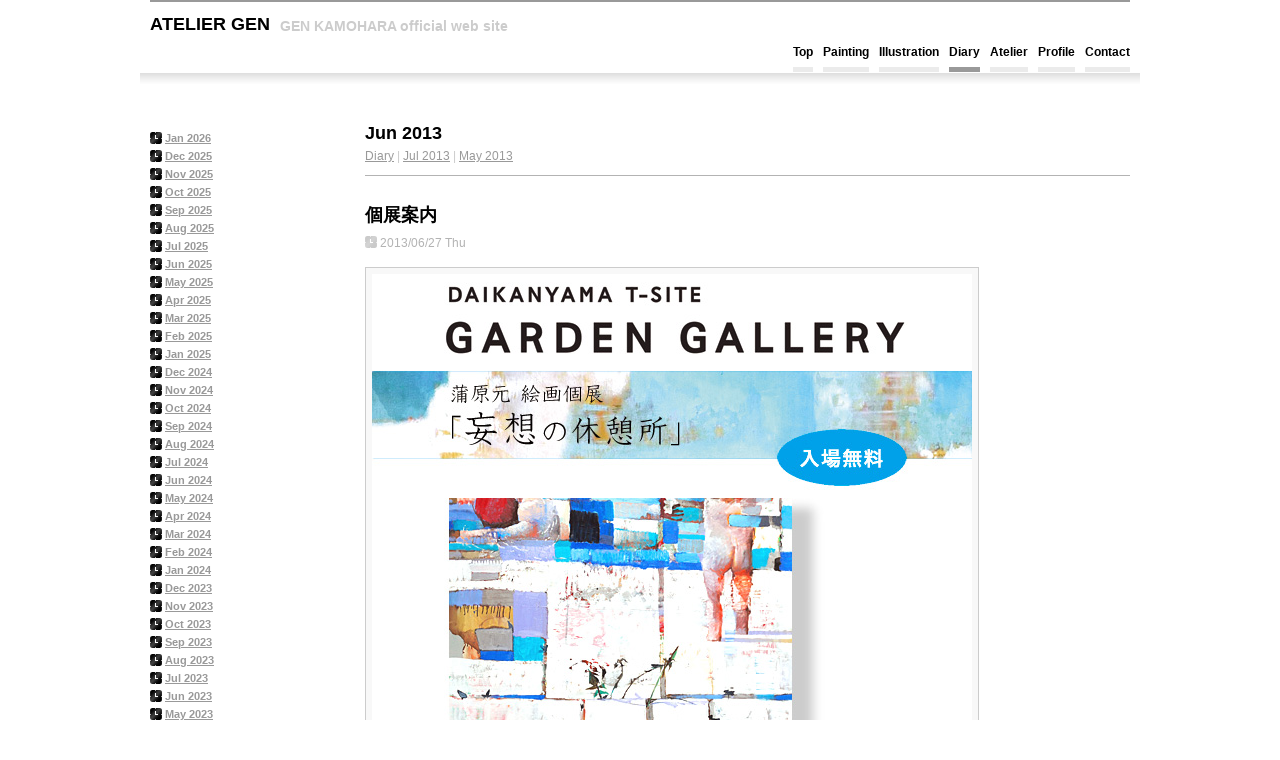

--- FILE ---
content_type: text/html
request_url: https://ateliergen.sakura.ne.jp/blog/files/archive-jun-2013.html
body_size: 22151
content:
<!DOCTYPE html PUBLIC "-//W3C//DTD XHTML 1.0 Strict//EN" "http://www.w3.org/TR/xhtml1/DTD/xhtml1-strict.dtd">
<html xmlns="http://www.w3.org/1999/xhtml">
	<head>
		<meta http-equiv="Content-Type" content="text/html; charset=utf-8" />
		
		<title>ATELIER GEN  | Diary</title>
		<link rel="stylesheet" type="text/css" media="screen" href="../../rw_common/themes/realmacsoftware06/styles.css"  />
		<link rel="stylesheet" type="text/css" media="screen" href="../../rw_common/themes/realmacsoftware06/colourtag-page4.css"  />
		<!--[if IE 6]><link rel="stylesheet" type="text/css" media="screen" href="../../rw_common/themes/realmacsoftware06/ie6.css"  /><![endif]-->
		<!--[if IE 7]><link rel="stylesheet" type="text/css" media="screen" href="../../rw_common/themes/realmacsoftware06/ie7.css"  /><![endif]-->
		<link rel="stylesheet" type="text/css" media="screen" href="../../rw_common/themes/realmacsoftware06/css/width/1000.css" />
		<link rel="stylesheet" type="text/css" media="screen" href="../../rw_common/themes/realmacsoftware06/css/sidebar/left.css" />
		
		<link rel="stylesheet" type="text/css" media="print" href="../../rw_common/themes/realmacsoftware06/print.css"  />
		<script type="text/javascript" src="../../rw_common/themes/realmacsoftware06/javascript.js"></script>
		
		
		
		
		<!--[if IE 6]><script type="text/javascript" charset="utf-8">
			var blankSrc = "../../rw_common/themes/realmacsoftware06/png/blank.gif";
		</script>	
		<style type="text/css">

		img {
				behavior: url("../../rw_common/themes/realmacsoftware06/png/pngbehavior.htc");
			}
		
		</style><![endif]-->
	</head>
<body>
	<div id="topbar"></div>
	<div id="pageHeader">
		<div id="title">
			
			<h1>ATELIER GEN </h1>
			<h2>GEN KAMOHARA  official web site</h2>
		</div>
		<div id="navcontainer"><ul><li><a href="../../" rel="self">Top     </a></li><li><a href="../../photos/gallery.html" rel="self">Painting</a></li><li><a href="../../photos-2/" rel="self">Illustration</a></li><li><a href="../diary.html" rel="self" id="current">Diary</a></li><li><a href="../../blog-2/" rel="self">Atelier</a></li><li><a href="../../styled/profile.html" rel="self">Profile</a></li><li><a href="../../contact-form/contact.php" rel="self">Contact</a></li></ul></div>
	</div>
	<div id="headerBottomGrad">
		<img src="../../rw_common/themes/realmacsoftware06/images/bottom_grad.png" alt="" style="width: 3000px; height: 12px;" />
	</div>

	<div id="container">
		<div id="sidebarContainer">
			<div id="sidebar">
				<h1 class="sideHeader"></h1>
				
				<div id="blog-archives"><a class="blog-archive-link-enabled" href="archive-jan-2026.html">Jan 2026</a><br /><a class="blog-archive-link-enabled" href="archive-dec-2025.html">Dec 2025</a><br /><a class="blog-archive-link-enabled" href="archive-nov-2025.html">Nov 2025</a><br /><a class="blog-archive-link-enabled" href="archive-oct-2025.html">Oct 2025</a><br /><a class="blog-archive-link-enabled" href="archive-sep-2025.html">Sep 2025</a><br /><a class="blog-archive-link-enabled" href="archive-aug-2025.html">Aug 2025</a><br /><a class="blog-archive-link-enabled" href="archive-jul-2025.html">Jul 2025</a><br /><a class="blog-archive-link-enabled" href="archive-jun-2025.html">Jun 2025</a><br /><a class="blog-archive-link-enabled" href="archive-may-2025.html">May 2025</a><br /><a class="blog-archive-link-enabled" href="archive-apr-2025.html">Apr 2025</a><br /><a class="blog-archive-link-enabled" href="archive-mar-2025.html">Mar 2025</a><br /><a class="blog-archive-link-enabled" href="archive-feb-2025.html">Feb 2025</a><br /><a class="blog-archive-link-enabled" href="archive-jan-2025.html">Jan 2025</a><br /><a class="blog-archive-link-enabled" href="archive-dec-2024.html">Dec 2024</a><br /><a class="blog-archive-link-enabled" href="archive-nov-2024.html">Nov 2024</a><br /><a class="blog-archive-link-enabled" href="archive-oct-2024.html">Oct 2024</a><br /><a class="blog-archive-link-enabled" href="archive-sep-2024.html">Sep 2024</a><br /><a class="blog-archive-link-enabled" href="archive-aug-2024.html">Aug 2024</a><br /><a class="blog-archive-link-enabled" href="archive-jul-2024.html">Jul 2024</a><br /><a class="blog-archive-link-enabled" href="archive-jun-2024.html">Jun 2024</a><br /><a class="blog-archive-link-enabled" href="archive-may-2024.html">May 2024</a><br /><a class="blog-archive-link-enabled" href="archive-apr-2024.html">Apr 2024</a><br /><a class="blog-archive-link-enabled" href="archive-mar-2024.html">Mar 2024</a><br /><a class="blog-archive-link-enabled" href="archive-feb-2024.html">Feb 2024</a><br /><a class="blog-archive-link-enabled" href="archive-jan-2024.html">Jan 2024</a><br /><a class="blog-archive-link-enabled" href="archive-dec-2023.html">Dec 2023</a><br /><a class="blog-archive-link-enabled" href="archive-nov-2023.html">Nov 2023</a><br /><a class="blog-archive-link-enabled" href="archive-oct-2023.html">Oct 2023</a><br /><a class="blog-archive-link-enabled" href="archive-sep-2023.html">Sep 2023</a><br /><a class="blog-archive-link-enabled" href="archive-aug-2023.html">Aug 2023</a><br /><a class="blog-archive-link-enabled" href="archive-jul-2023.html">Jul 2023</a><br /><a class="blog-archive-link-enabled" href="archive-jun-2023.html">Jun 2023</a><br /><a class="blog-archive-link-enabled" href="archive-may-2023.html">May 2023</a><br /><a class="blog-archive-link-enabled" href="archive-apr-2023.html">Apr 2023</a><br /><a class="blog-archive-link-enabled" href="archive-mar-2023.html">Mar 2023</a><br /><a class="blog-archive-link-enabled" href="archive-feb-2023.html">Feb 2023</a><br /><a class="blog-archive-link-enabled" href="archive-jan-2023.html">Jan 2023</a><br /><a class="blog-archive-link-enabled" href="archive-dec-2022.html">Dec 2022</a><br /><a class="blog-archive-link-enabled" href="archive-nov-2022.html">Nov 2022</a><br /><a class="blog-archive-link-enabled" href="archive-oct-2022.html">Oct 2022</a><br /><a class="blog-archive-link-enabled" href="archive-sep-2022.html">Sep 2022</a><br /><a class="blog-archive-link-enabled" href="archive-aug-2022.html">Aug 2022</a><br /><a class="blog-archive-link-enabled" href="archive-jul-2022.html">Jul 2022</a><br /><a class="blog-archive-link-enabled" href="archive-jun-2022.html">Jun 2022</a><br /><a class="blog-archive-link-enabled" href="archive-may-2022.html">May 2022</a><br /><a class="blog-archive-link-enabled" href="archive-apr-2022.html">Apr 2022</a><br /><a class="blog-archive-link-enabled" href="archive-mar-2022.html">Mar 2022</a><br /><a class="blog-archive-link-enabled" href="archive-feb-2022.html">Feb 2022</a><br /><a class="blog-archive-link-enabled" href="archive-jan-2022.html">Jan 2022</a><br /><a class="blog-archive-link-enabled" href="archive-dec-2021.html">Dec 2021</a><br /><a class="blog-archive-link-enabled" href="archive-nov-2021.html">Nov 2021</a><br /><a class="blog-archive-link-enabled" href="archive-oct-2021.html">Oct 2021</a><br /><a class="blog-archive-link-enabled" href="archive-sep-2021.html">Sep 2021</a><br /><a class="blog-archive-link-enabled" href="archive-aug-2021.html">Aug 2021</a><br /><a class="blog-archive-link-enabled" href="archive-jul-2021.html">Jul 2021</a><br /><a class="blog-archive-link-enabled" href="archive-jun-2021.html">Jun 2021</a><br /><a class="blog-archive-link-enabled" href="archive-may-2021.html">May 2021</a><br /><a class="blog-archive-link-enabled" href="archive-apr-2021.html">Apr 2021</a><br /><a class="blog-archive-link-enabled" href="archive-mar-2021.html">Mar 2021</a><br /><a class="blog-archive-link-enabled" href="archive-feb-2021.html">Feb 2021</a><br /><a class="blog-archive-link-enabled" href="archive-jan-2021.html">Jan 2021</a><br /><a class="blog-archive-link-enabled" href="archive-dec-2020.html">Dec 2020</a><br /><a class="blog-archive-link-enabled" href="archive-nov-2020.html">Nov 2020</a><br /><a class="blog-archive-link-enabled" href="archive-oct-2020.html">Oct 2020</a><br /><a class="blog-archive-link-enabled" href="archive-sep-2020.html">Sep 2020</a><br /><a class="blog-archive-link-enabled" href="archive-aug-2020.html">Aug 2020</a><br /><a class="blog-archive-link-enabled" href="archive-jul-2020.html">Jul 2020</a><br /><a class="blog-archive-link-enabled" href="archive-jun-2020.html">Jun 2020</a><br /><a class="blog-archive-link-enabled" href="archive-may-2020.html">May 2020</a><br /><a class="blog-archive-link-enabled" href="archive-apr-2020.html">Apr 2020</a><br /><a class="blog-archive-link-enabled" href="archive-mar-2020.html">Mar 2020</a><br /><a class="blog-archive-link-enabled" href="archive-feb-2020.html">Feb 2020</a><br /><a class="blog-archive-link-enabled" href="archive-jan-2020.html">Jan 2020</a><br /><a class="blog-archive-link-enabled" href="archive-dec-2019.html">Dec 2019</a><br /><a class="blog-archive-link-enabled" href="archive-nov-2019.html">Nov 2019</a><br /><a class="blog-archive-link-enabled" href="archive-oct-2019.html">Oct 2019</a><br /><a class="blog-archive-link-enabled" href="archive-sep-2019.html">Sep 2019</a><br /><a class="blog-archive-link-enabled" href="archive-aug-2019.html">Aug 2019</a><br /><a class="blog-archive-link-enabled" href="archive-jul-2019.html">Jul 2019</a><br /><a class="blog-archive-link-enabled" href="archive-jun-2019.html">Jun 2019</a><br /><a class="blog-archive-link-enabled" href="archive-may-2019.html">May 2019</a><br /><a class="blog-archive-link-enabled" href="archive-apr-2019.html">Apr 2019</a><br /><a class="blog-archive-link-enabled" href="archive-mar-2019.html">Mar 2019</a><br /><a class="blog-archive-link-enabled" href="archive-feb-2019.html">Feb 2019</a><br /><a class="blog-archive-link-enabled" href="archive-jan-2019.html">Jan 2019</a><br /><a class="blog-archive-link-enabled" href="archive-dec-2018.html">Dec 2018</a><br /><a class="blog-archive-link-enabled" href="archive-nov-2018.html">Nov 2018</a><br /><a class="blog-archive-link-enabled" href="archive-oct-2018.html">Oct 2018</a><br /><a class="blog-archive-link-enabled" href="archive-sep-2018.html">Sep 2018</a><br /><a class="blog-archive-link-enabled" href="archive-aug-2018.html">Aug 2018</a><br /><a class="blog-archive-link-enabled" href="archive-jul-2018.html">Jul 2018</a><br /><a class="blog-archive-link-enabled" href="archive-jun-2018.html">Jun 2018</a><br /><a class="blog-archive-link-enabled" href="archive-may-2018.html">May 2018</a><br /><a class="blog-archive-link-enabled" href="archive-apr-2018.html">Apr 2018</a><br /><a class="blog-archive-link-enabled" href="archive-mar-2018.html">Mar 2018</a><br /><a class="blog-archive-link-enabled" href="archive-feb-2018.html">Feb 2018</a><br /><a class="blog-archive-link-enabled" href="archive-jan-2018.html">Jan 2018</a><br /><a class="blog-archive-link-enabled" href="archive-dec-2017.html">Dec 2017</a><br /><a class="blog-archive-link-enabled" href="archive-nov-2017.html">Nov 2017</a><br /><a class="blog-archive-link-enabled" href="archive-oct-2017.html">Oct 2017</a><br /><a class="blog-archive-link-enabled" href="archive-sep-2017.html">Sep 2017</a><br /><a class="blog-archive-link-enabled" href="archive-aug-2017.html">Aug 2017</a><br /><a class="blog-archive-link-enabled" href="archive-jul-2017.html">Jul 2017</a><br /><a class="blog-archive-link-enabled" href="archive-jun-2017.html">Jun 2017</a><br /><a class="blog-archive-link-enabled" href="archive-may-2017.html">May 2017</a><br /><a class="blog-archive-link-enabled" href="archive-apr-2017.html">Apr 2017</a><br /><a class="blog-archive-link-enabled" href="archive-mar-2017.html">Mar 2017</a><br /><a class="blog-archive-link-enabled" href="archive-feb-2017.html">Feb 2017</a><br /><a class="blog-archive-link-enabled" href="archive-jan-2017.html">Jan 2017</a><br /><a class="blog-archive-link-enabled" href="archive-dec-2016.html">Dec 2016</a><br /><a class="blog-archive-link-enabled" href="archive-nov-2016.html">Nov 2016</a><br /><a class="blog-archive-link-enabled" href="archive-oct-2016.html">Oct 2016</a><br /><a class="blog-archive-link-enabled" href="archive-sep-2016.html">Sep 2016</a><br /><a class="blog-archive-link-enabled" href="archive-aug-2016.html">Aug 2016</a><br /><a class="blog-archive-link-enabled" href="archive-jul-2016.html">Jul 2016</a><br /><a class="blog-archive-link-enabled" href="archive-jun-2016.html">Jun 2016</a><br /><a class="blog-archive-link-enabled" href="archive-may-2016.html">May 2016</a><br /><a class="blog-archive-link-enabled" href="archive-apr-2016.html">Apr 2016</a><br /><a class="blog-archive-link-enabled" href="archive-mar-2016.html">Mar 2016</a><br /><a class="blog-archive-link-enabled" href="archive-feb-2016.html">Feb 2016</a><br /><a class="blog-archive-link-enabled" href="archive-jan-2016.html">Jan 2016</a><br /><a class="blog-archive-link-enabled" href="archive-dec-2015.html">Dec 2015</a><br /><a class="blog-archive-link-enabled" href="archive-nov-2015.html">Nov 2015</a><br /><a class="blog-archive-link-enabled" href="archive-oct-2015.html">Oct 2015</a><br /><a class="blog-archive-link-enabled" href="archive-sep-2015.html">Sep 2015</a><br /><a class="blog-archive-link-enabled" href="archive-aug-2015.html">Aug 2015</a><br /><a class="blog-archive-link-enabled" href="archive-jul-2015.html">Jul 2015</a><br /><a class="blog-archive-link-enabled" href="archive-jun-2015.html">Jun 2015</a><br /><a class="blog-archive-link-enabled" href="archive-may-2015.html">May 2015</a><br /><a class="blog-archive-link-enabled" href="archive-apr-2015.html">Apr 2015</a><br /><a class="blog-archive-link-enabled" href="archive-mar-2015.html">Mar 2015</a><br /><a class="blog-archive-link-enabled" href="archive-feb-2015.html">Feb 2015</a><br /><a class="blog-archive-link-enabled" href="archive-jan-2015.html">Jan 2015</a><br /><a class="blog-archive-link-enabled" href="archive-dec-2014.html">Dec 2014</a><br /><a class="blog-archive-link-enabled" href="archive-nov-2014.html">Nov 2014</a><br /><a class="blog-archive-link-enabled" href="archive-oct-2014.html">Oct 2014</a><br /><a class="blog-archive-link-enabled" href="archive-sep-2014.html">Sep 2014</a><br /><a class="blog-archive-link-enabled" href="archive-aug-2014.html">Aug 2014</a><br /><a class="blog-archive-link-enabled" href="archive-jul-2014.html">Jul 2014</a><br /><a class="blog-archive-link-enabled" href="archive-jun-2014.html">Jun 2014</a><br /><a class="blog-archive-link-enabled" href="archive-may-2014.html">May 2014</a><br /><a class="blog-archive-link-enabled" href="archive-apr-2014.html">Apr 2014</a><br /><a class="blog-archive-link-enabled" href="archive-mar-2014.html">Mar 2014</a><br /><a class="blog-archive-link-enabled" href="archive-feb-2014.html">Feb 2014</a><br /><a class="blog-archive-link-enabled" href="archive-jan-2014.html">Jan 2014</a><br /><a class="blog-archive-link-enabled" href="archive-dec-2013.html">Dec 2013</a><br /><a class="blog-archive-link-enabled" href="archive-nov-2013.html">Nov 2013</a><br /><a class="blog-archive-link-enabled" href="archive-oct-2013.html">Oct 2013</a><br /><a class="blog-archive-link-enabled" href="archive-sep-2013.html">Sep 2013</a><br /><a class="blog-archive-link-enabled" href="archive-aug-2013.html">Aug 2013</a><br /><a class="blog-archive-link-enabled" href="archive-jul-2013.html">Jul 2013</a><br /><a class="blog-archive-link-enabled" href="archive-jun-2013.html">Jun 2013</a><br /><a class="blog-archive-link-enabled" href="archive-may-2013.html">May 2013</a><br /><a class="blog-archive-link-enabled" href="archive-apr-2013.html">Apr 2013</a><br /><a class="blog-archive-link-enabled" href="archive-mar-2013.html">Mar 2013</a><br /><a class="blog-archive-link-enabled" href="archive-feb-2013.html">Feb 2013</a><br /><a class="blog-archive-link-enabled" href="archive-jan-2013.html">Jan 2013</a><br /><a class="blog-archive-link-enabled" href="archive-dec-2012.html">Dec 2012</a><br /><a class="blog-archive-link-enabled" href="archive-nov-2012.html">Nov 2012</a><br /><a class="blog-archive-link-enabled" href="archive-oct-2012.html">Oct 2012</a><br /><a class="blog-archive-link-enabled" href="archive-sep-2012.html">Sep 2012</a><br /><a class="blog-archive-link-enabled" href="archive-aug-2012.html">Aug 2012</a><br /></div>
			</div>
		</div>
		
		<div id="contentContainer">
			<div id="content">
					 
	
	<div class="blog-archive-headings-wrapper">
		<div class="blog-archive-month">Jun 2013</div>
		<div class="blog-archive-link"><a href="../diary.html">Diary</a> | <a href="archive-jul-2013.html">Jul 2013</a> | <a href="archive-may-2013.html">May 2013</a></div>
	</div>
	
	<div class="blog-archive-entries-wrapper">
		<div id="unique-entry-id-106" class="blog-entry"><h1 class="blog-entry-title">個展案内</h1><div class="blog-entry-date">2013/06/27 Thu </div><div class="blog-entry-body"><img class="imageStyle" alt="juin9" src="juin9.jpg" width="600" height="591" /><br /><br /><span style="font:12px HiraKakuProN-W6; font-weight:bold; color:#45426B;font-weight:bold; ">蒲原元　絵画個展「妄想の休憩所」</span><span style="font:12px HiraKakuProN-W3; color:#45426B;"><br /></span><span style="font:12px HiraKakuProN-W3; color:#45426B;"><a href="http://tsite.jp/daikanyama/store-service/garden-gallery.html" rel="external">DAIKANYAMA T-SITE GALLERY</a></span><span style="font:12px HiraKakuProN-W3; color:#45426B;"><br />〒150-0033 東京都渋谷区猿楽町16-15　</span><span style="font:14px HiraKakuProN-W3; color:#45426B;"><a href="http://tsite.jp/daikanyama/access/" rel="external">map</a></span><span style="font:12px HiraKakuProN-W3; color:#45426B;"><br /><br />2013年7月7日（日）〜7月13日（土）<br />10:00〜19:00<br /></span><br /><br /><br /><br /><br /><br /><br /></div></div><div id="unique-entry-id-105" class="blog-entry"><h1 class="blog-entry-title">準備</h1><div class="blog-entry-date">2013/06/23 Sun </div><div class="blog-entry-body"><img class="imageStyle" alt="juin8" src="juin8.jpg" width="600" height="356" /><br /><span style="color:#414E70;"><br /></span><span style="font:12px HiraKakuProN-W3; color:#414E70;">嫁さんが引張ってきた企画が始動。<br />時間ないし、もうこれは気合い入れよう。</span><span style="font:12px HiraKakuProN-W3; color:#266A7C;"><br /><br /><br /><br /><br /><br /><br /><br /></span></div></div><div id="unique-entry-id-104" class="blog-entry"><h1 class="blog-entry-title">P'tit Dej</h1><div class="blog-entry-date">2013/06/21 Fri </div><div class="blog-entry-body"><img class="imageStyle" alt="juin6" src="juin6.jpg" width="600" height="338" /><br /><br /><br /><br /><br /><br /><br /><br /><br /><br /></div></div><div id="unique-entry-id-103" class="blog-entry"><h1 class="blog-entry-title">DIY</h1><div class="blog-entry-date">2013/06/20 Thu </div><div class="blog-entry-body"><img class="imageStyle" alt="juin7" src="juin7.jpg" width="600" height="373" /><br /><br /><span style="font:12px HiraKakuProN-W3; color:#266A7C;">アトリエを大掃除。ついでにトイレも掃除。いや、むしろ遊ぶ。</span><span style="color:#266A7C;"><br /></span><span style="font:12px HiraKakuProN-W3; color:#266A7C;">ずっと座っていられる。<br /></span><span style="font:12px HiraKakuProN-W3; "><br /><br /><br /><br /><br /><br /></span></div></div><div id="unique-entry-id-101" class="blog-entry"><h1 class="blog-entry-title">黙視</h1><div class="blog-entry-date">2013/06/14 Fri </div><div class="blog-entry-body"><img class="imageStyle" alt="juin4" src="juin4.jpg" width="600" height="338" /><br /><br /><span style="font:12px HiraKakuProN-W3; color:#415180;">庭板の隙間から生えてくる、シダやタンポポ。<br /><br />時に世相を斬ったり、問題を追及するのもいいけど、<br />いいや、黙って筆を動かそうと、思った。<br /><br /></span><span style="font:12px HiraKakuProN-W3; "><br /><br /><br /><br /><br /></span></div></div><div id="unique-entry-id-102" class="blog-entry"><h1 class="blog-entry-title">breakfast</h1><div class="blog-entry-date">2013/06/13 Thu </div><div class="blog-entry-body"><img class="imageStyle" alt="juin5" src="juin5.jpg" width="600" height="338" /><br /><span style="color:#415180;"><br /></span><span style="font:12px HiraKakuProN-W3; color:#415180;">朝食は、限りなく手作りがいい。</span><span style="color:#415180;"><br /><br /></span><span style="font:12px HiraKakuProN-W3; color:#415180;">一口一口噛んでると、細胞が起きてくる。<br /><br /><br /><br /></span><span style="font:12px HiraKakuProN-W3; "><br /><br /><br /></span></div></div><div id="unique-entry-id-98" class="blog-entry"><h1 class="blog-entry-title">poisson</h1><div class="blog-entry-date">2013/06/04 Tue </div><div class="blog-entry-body"><img class="imageStyle" alt="juin2" src="juin2.jpg" width="600" height="388" /><br /><br /><span style="font:12px HiraKakuProN-W3; color:#363467;">友人が、釣ってきたサカナをくれた。</span><span style="color:#363467;"><br /><br /></span><span style="font:12px HiraKakuProN-W3; color:#363467;">三枚おろしにして、お刺身、カマ塩焼き、あら煮。<br />家族のお腹は、幸せに満たされる。<br /></span><span style="font:12px HiraKakuProN-W3; "><br /><br /><br /><br /><br /><br /></span></div></div><div id="unique-entry-id-97" class="blog-entry"><h1 class="blog-entry-title">運動会</h1><div class="blog-entry-date">2013/06/01 Sat </div><div class="blog-entry-body"><img class="imageStyle" alt="juin1" src="juin1.jpg" width="600" height="385" /><br /><span style="color:#2D4E67;"><br /></span><span style="font:12px HiraKakuProN-W3; color:#2D4E67;">長男の運動会。もう、小学校かぁ・・・<br />よく食べるし、あっという間に大きくなりそう。</span><span style="color:#2D4E67;"><br /></span><br /><br /><br /><br /><br /><br /><br /></div></div>
	</div>
	
	 
			</div>
			<div class="clearer"></div>
			<div id="breadcrumbcontainer"></div>
		</div>

		<div id="footer">
			<p>&copy; 2022 ATELIER GEN　all rights reserved</p>
		</div>
	</div>
	<div id="footerBottomGrad">
		<img src="../../rw_common/themes/realmacsoftware06/images/bottom_grad.png" alt="" style="width: 3000px; height: 12px;" />
	</div>
</body>
</html>


--- FILE ---
content_type: text/css
request_url: https://ateliergen.sakura.ne.jp/rw_common/themes/realmacsoftware06/styles.css
body_size: 14021
content:
/* @group General Styles */

body {
	font: 0.75em/1.5em 'Lucida Grande', Geneva, Arial, Verdana, sans-serif;
	margin: 0px 20px 20px 20px;
	padding: 0;
}

p {
	margin: 5px 0;
	padding: 0;
}

b, strong {
	color: #191919;
}

a:link, a:visited {
	text-decoration: underline;
	font-weight: normal;
}

a:hover, a:active {
	color: #666;
	font-weight: normal;
}

img {
	border: 0;
}

.image-left {
	float: left;
	margin: 0 10px 0 0;
}

.image-right {
	float: right;
	margin: 0 0 0 10px;
}


/* @end */

/* @group Layout */

#container { 
	margin: 0 auto;
	position: relative;
	padding-bottom: 20px;
}

.clearer {
	clear: both;
	height: 1px;
}

.hidden {
	display: none;
}


#pageHeader {
	height: 70px;
	margin: 0 auto;
	position: relative;
}

#topbar {
	height: 2px;
	border-left: 10px solid;
	border-right: 10px solid;
	margin: 0 auto;
}

#headerBottomGrad {
	height: 12px;
	display: block;
	margin: 0px auto 30px;
	overflow: hidden;
}

#pageHeader #title {
	position: absolute;
	left: 0;
	top: 0;


}

#title  img {
	margin-left: 10px;
	float: left;
}

#title h1 {
	margin: 13px 0 10px 10px;
	float: left;
}

#title h2 {
	margin: 15px 0 0 10px;
	color: #ccc;
	float: left;
}

#contentContainer {
	margin-bottom: 10px;
}

#contentContainer #content {
	padding: 10px 15px 10px 10px;
}

/* @group Sidebar Styles */

#sidebarContainer {
	width: 210px;
}

#sidebarContainer #sidebar {
	font-size: 0.9em;
}

#sidebarContainer .sideHeader {

}

#sidebarContainer ul {
	margin: 0;
	padding: 10px;
	list-style: disc inside;
}

#sidebarContainer a:link,
#sidebarContainer a:visited {
	font-weight: bold;
}

#sidebarContainer a:hover, #sidebarContainer a:active {
	color: #000000;
}

/* @end */

#footer {
	border-top: 1px solid #ccc;
	margin-left: 10px;
	margin-right: 10px;
	text-align: center;
	height: 30px;
}

#footer p {
	margin: 0;
	padding: 10px 5px 5px;
}

#footer a:link,
#footer a:visited {
	text-decoration: underline;
}

#footer a:hover, #footer a:active {
}

#footerBottomGrad {
	height: 12px;
	display: block;
	margin: -1px auto 0;
	overflow: hidden;
}
	
/* @end */

/* @group Bread-crumb */

#breadcrumbcontainer {
}

#breadcrumbcontainer ul {
	list-style-type: none;
	margin: 0;
	padding: 0 15px;
}

#breadcrumbcontainer li {
	display: inline;
}

#breadcrumbcontainer a {

}

#breadcrumbcontainer a:hover {

}
	
/* @end */

/* @group Toolbar */

/* Toolbar Styles */

#navcontainer {
	width: auto;
	margin: 0 auto;
	height: 60px;
}

#navcontainer #current {
}

#navcontainer #current:hover {
}

#navcontainer ul li a:link.currentAncestor,
#navcontainer ul li a:visited.currentAncestor {
}

/* Parent - Level 0 */

#navcontainer ul{
	text-align: right;
	padding: 33px 0 0 0;
	list-style-type: none;
	position: absolute;
	right: 10px;
	top: 41px;
	margin: 0;
	padding: 0;
}

#navcontainer li {
	display: inline;
}

#navcontainer a:link,
#navcontainer a:visited {
	color: #000000;
	font-weight: bold;
	text-decoration: none;
	margin: 0 0 0 10px;
	display: block;
	float: left;
	padding-bottom: 6px;
	border-bottom: 5px solid #ebebeb;
}


#navcontainer a:hover {
}

#navcontainer a:active {
}

/* Child - Level 1 */

#navcontainer ul ul {
	font-size: 0.9em;
	position: absolute;
	right: 0;
	z-index: 2; /* Bring infront of content */
}

#navcontainer ul ul li a:link {
	color: #333;
	font-weight: normal;
	border: none;
}

#navcontainer ul ul ul {
	display: none;
}

/* @end */

/* @group Global Classes */

#sidebarContainer #sidebar .rssfeed a:link {
text-decoration: none;
font-weight: normal;
}

#sidebarContainer #sidebar .rssfeed a:hover {
text-decoration: none;
color: #4c4c4c;
}

.flickr img {
	padding: 4px;
	border: 1px solid #b3b3b3;
	margin-right: 7px;
}

blockquote, .standout {
	font-size: 1.2em;
	color: #7dbc00;
	margin: 10px;
	padding: 0;
	line-height: 1.5em;
}

h1 {
	font-size: 1.5em;
	color: #000;
	margin: 0px;
	font-weight: bold;
	padding-bottom: 5px;
}

h2 {
	font-size: 1.2em;
	color: #000;
	margin: 0px;
	font-weight: bold;
	padding-bottom: 5px;
}

h3 {
	font-size: 1.2em;
	color: #000;
	margin: 0px;
	font-weight: bold;
	padding-bottom: 5px;
}

h4 {
	color: #191919;
	font-size: 1.1em;
	margin: 0;
}

.imageStyle {

}

ul.disc {
	list-style-type: disc;
}

ul.circle {
	list-style-type: circle;
}

ul.square {
	list-style-type: square;
}

ol.arabic-numbers {
	list-style-type: decimal;
}

ol.upper-alpha {
	list-style-type: upper-alpha;
}

ol.lower-alpha {
	list-style-type: lower-alpha;
}

ol.upper-roman {
	list-style-type: upper-roman;
}

ol.lower-roman {
	list-style-type: lower-roman;
}
/* Sidebar area unordered list styles */
#sidebarContainer #sidebar ul {
	margin: 10px 0;
	padding: 0;
}

#sidebarContainer #sidebar li {
}
	
/* @end */

/* @group Blog */

/* @group Tag Cloud */
ul.blog-tag-cloud {
	margin: 0 0 10px;
	padding: 0;
	text-align: justify;
}

ul.blog-tag-cloud li {
	display: inline;
	padding-right: 5px;
}

.blog-tag-size-1 {	
	font-size: 0.8em;
}

.blog-tag-size-2 {	
	font-size: 0.85em;
}

.blog-tag-size-3 {	
	font-size: 0.9em;
}

.blog-tag-size-4 {	
	font-size: 0.95em;
}

.blog-tag-size-5 {	
	font-size: 1em;
}

.blog-tag-size-6 {	
	font-size: 1.05em;
}

.blog-tag-size-7 {	
	font-size: 1.1em;
}

.blog-tag-size-8 {	
	font-size: 1.15em;
}

.blog-tag-size-9 {	
	font-size: 1.2em;
}

.blog-tag-size-10 {	
	font-size: 1.25em;
}

.blog-tag-size-11 {	
	font-size: 1.3em;
}

.blog-tag-size-12 {	
	font-size: 1.35em;
}

.blog-tag-size-13 {
	font-size: 1.4em;
}

.blog-tag-size-14 {	
	font-size: 1.45em;
}

.blog-tag-size-15 {
	font-size: 1.5em;
}

.blog-tag-size-16 {	
	font-size: 1.55em;
}

.blog-tag-size-17 {	
	font-size: 1.6em;
}

.blog-tag-size-18 {	
	font-size: 1.65em;
}

.blog-tag-size-19 {
	font-size: 1.7em;
}

.blog-tag-size-20 {	
	font-size: 1.75em;
}

/* @end */

/* @group Archive Page */

.blog-archive-background {
}

.blog-archive-headings-wrapper {
	border-bottom: 1px solid #b3b3b3;
	margin-bottom: 30px;
	padding-bottom: 10px;
}

.blog-archive-entries-wrapper {
}

.blog-archive-entries-wrapper .blog-entry {
}

.blog-archive-month {
	font-size: 1.5em;
	color: #000;
	margin: 0px;
	font-weight: bold;
	margin-bottom: 5px;
	margin-right: 10px;
}

.blog-archive-link {
}

.blog-archive-link a:link, .blog-archive-link a:visited {
}
	
/* @end */

.blog-entry {
	margin-bottom: 30px;
	padding-bottom: 20px;
	border-bottom: 1px solid #ccc;
}

.blog-entry img {
	padding: 6px;
	background-color: #f8f8f8;
	border: 1px solid #ccc;
}

.blog-entry-title {
	font-size: 1.5em;
	color: #000;
	margin: 0px;
	font-weight: bold;
	margin-bottom: 5px;
}

.blog-entry-title a:link {
	color: #000;
	font-weight: bold;
	text-decoration: none;
}

.blog-entry-date {
	margin-bottom: 15px;
	color: #b3b3b3;
	padding-left: 15px;
	background: url(images/clock.png) no-repeat left 2px;
}

.blog-entry-body {
}

.blog-entry-comments {
	margin-top: 10px;
}

/* Comment links */
a[href^="javascript:HaloScan"] {
}

a[href^="javascript:HaloScan"]:hover {
}

/* Trackback links */
a[href^="javascript:HaloScanTB"] {
}

a[href^="javascript:HaloScanTB"]:hover {
}

/*styles the category link in the main entry */
.blog-entry-category {
	margin-left: 10px;
}

.blog-entry-category a:link, .blog-entry-category a:visited {
	padding-left: 15px;
	background: url(images/category_over.png) no-repeat left 2px;
}

.blog-entry-category a:hover, .blog-entry-category a:active {
	padding-left: 15px;
	background: url(images/category_over.png) no-repeat left 2px;
}
/* styles the archives in the blog sidebar */
#blog-archives {
	margin-bottom: 10px;
}

a.blog-archive-link-enabled {
	display: block;
	float: left;
	padding-left: 15px;
	background: url(images/side_clock_over.png) no-repeat left 3px;
}

a.blog-archive-link-enabled:hover {
	background: url(images/side_clock_over.png) no-repeat left 3px;
}

.blog-archive-link-disabled {
	padding-left: 15px;
	background: url(images/side_clock_over.png) no-repeat left 3px;
}

/* Styles the blog categories in the blog sidebar */
#blog-categories {
	margin-bottom: 10px;
}

a.blog-category-link-enabled {
	display: block;
	float: left;
	padding-left: 15px;
	background: url(images/side_category_over.png) no-repeat left 3px;
}

a.blog-category-link-enabled:hover {
	background: url(images/side_category_over.png) no-repeat left 3px;
}

.blog-category-link-disabled {
	padding-left: 15px;
	background: url(images/side_category_over.png) no-repeat left 3px;
}

/* Styles the blog RSS feeds in the blog sidebar */
#blog-rss-feeds {
	margin-bottom: 10px;
}

a.blog-rss-link {
	background: url(images/rss_icon.gif) no-repeat left center;
	padding-left: 16px;
	display: block;
	float: left;
}

a.blog-comments-rss-link {
	background: url(images/rss_icon.gif) no-repeat left center;
	padding-left: 16px;
	display: block;
	float: left;
	margin-bottom: 10px;
}

a.blog-rss-link:hover, a.blog-comments-rss-link:hover {
	background: url(images/rss_icon_over.gif) no-repeat left center;
}


/* @end */

/* @group File Sharing */

.filesharing-description {
}

.filesharing-item {
}

.filesharing-item-title a:link {
}

.filesharing-item-title a:hover {
}

.filesharing-item-title a:visited {

}

.filesharing-item-description {
}

/* @end */

/* @group Photo Album */

/* @group Index Page (Thumbnail view) */

.album-title {
	font-size: 1.5em;
	color: #000;
	margin: 0px;
	font-weight: bold;
	margin-bottom: 5px;
}

.album-description {
	margin-bottom: 75px;
	color: #b3b3b3;
}

.album-wrapper {
	display: block;
	width: 99%;
	position: relative;
}

.thumbnail-wrap {
	text-align: center;
	position: relative;
	float: left;
	margin-bottom: 60px;
	margin-right: 28px;
}


.thumbnail-frame {
	position: absolute;
    bottom: 0;
    left: 0;
}

.thumbnail-frame:hover {
}

.thumbnail-frame a {
}

.thumbnail-frame a:hover {
}

.thumbnail-frame img {
	margin: auto;
    padding: 6px;
	background-color: #f8f8f8;
	border: 1px solid #ccc;
}

.thumbnail-caption {
	margin: 0;
	padding: 0;
	width: 100%;
	height: 38px;
	display: block;
}
	
/* @end */

/* @group Single Page (Photo view) */

.photo-background {
	text-align: center;
}

.photo-navigation {
	position: relative;
	height: 72px;
	margin: 0 auto 32px;
	background-image: url(images/bottom_grad.png);
	background-repeat: no-repeat;
	background-position: left 72px;
	overflow: visible;
}

html > body .photo-navigation {
	height: 60px;
	padding-bottom: 12px;
}

.photo-links {
	margin: 0 10px;
	padding-top: 43px;
	border-top-style: solid;
	border-top-width: 2px;
	text-align: right;
}

.photo-navigation a:link,
.photo-navigation a:visited {
	color: #000000;
	font-weight: bold;
	text-decoration: none;
	margin: 10px 0 0 10px;
	padding-bottom: 6px;
	border-bottom: 5px solid #ebebeb;
}

.photo-navigation a:hover {

}

.photo-frame{
	padding: 6px;
	background-color: #f8f8f8;
	border: 1px solid #ccc;
}

.photo-title {
	font-weight: bold;
	font-size: 1.5em;
	color: #000;
	padding-top: 15px;
	margin: 0 0 10px 10px;
	float: left;
}

.photo-caption {
	font-weight: bold;
	font-size: 1.2em;
	padding-top: 17px;
	margin: 0 0 0 10px;
	color: #ccc;
	float: left;
}

/* @group EXIF data */
/* Data wrapper */
.exif-data {
}

/* p tag classes for all exif data */
p.exif-version {
}

p.exif-colour-space {
}

p.exif-focal-length {
}

p.exif-dimensions {
}

p.exif-pixel-y-dimension {
}

p.exif-pixel-x-dimension {
}

p.exif-oecf-value {
}

p.exif-subsec-time-original {
}

p.exif-exposure-mode {
}

p.exif-spatial-frequency-response {
}

p.exif-scene-capture-type {
}

p.exif-subject-location {
}

p.exif-shutter-speed {
}

p.exif-datetime-original {
}

p.exif-subsec-time {
}

p.exif-compressed-bits-per-pixel {
}

p.exif-flash-energy {
}

p.exif-saturation {
}

p.exif-brightness {
}

p.exif-exposure-time {
}

p.exif-f-number {
}

p.exif-file-source {
}

p.exif-gain-control {
}

p.exif-subject-area {
}

p.exif-cfa-pattern {
}

p.exif-scene-type {
}

p.exif-white-balance {
}

p.exif-flash {
}

p.exif-exposure-index {
}

p.exif-flashpix-version {
}

p.exif-device-setting-description {
}

p.exif-focalplane-x-resolution {
}

p.exif-image-uniqueid {
}

p.exif-components-configuration {
}

p.exif-light-source {
}

p.exif-sensing-method {
}

p.exif-aperture {
}

p.exif-sharpness {
}

p.exif-exposure-program {
}

p.exif-subject-distance {
}

p.exif-subsec-time-digitized {
}

p.exif-contrast {
}

p.exif-focalplane-resolution-unit {
}

p.exif-gamma {
}

p.exif-35mm-focal-length {
}

p.exif-datetime-digitized {
}

p.exif-subject-distance-range {
}

p.exif-custom-rendered {
}

p.exif-max-aperture {
}

p.exif-sound-file {
}

p.exif-metering-mode {
}

p.exif-spectral-sensitivity {
}

p.exif-exposure-bias {
}

p.exif-focalplane-y-resolution {
}

p.exif-iso-rating {
}

p.exif-maker-note {
}

p.exif-digital-zoom-ratio {
}

p.exif-user-comment {
}
/* @end */

/* @end */
	
/* @end */

/* @group Quicktime Page */

.movie-description {

}
	
/* @end */

/* @group Quicktime Album */

/* @group Index Page (Movie Thumbnail view) */

.movie-page-title {
	font-size: 1.5em;
	color: #000;
	margin: 0px;
	font-weight: bold;
	margin-bottom: 5px;
}

.movie-page-description {
	margin-bottom: 15px;
	color: #b3b3b3;
}

.movie-thumbnail-frame {
	width: 132px;
	height: 132px;
	float: left;
	margin: 0 22px 10px 0;
	text-align: center;
}

.movie-thumbnail-frame a:link {
	padding: 6px;
	background-color: #f8f8f8;
	border: 1px solid #ccc;
	width: 132px;
	float: left;
	margin-bottom: 5px;
}

.movie-thumbnail-frame:hover {
}

.movie-thumbnail-caption {
}
	
/* @end */

/* @group Single Page (Movie View) */

.movie-background {
}

.movie-title {
}

.movie-frame {

}
	
/* @end */


/* @end */

/* @group Contact Form */
.message-text {

} 

.required-text {
} 

.form-input-field {
} 

.form-input-button { 
} 
/* @end */

/* @group Sitemap */

.rw-sitemap ul {
    margin: 0;
    padding: 0;
    list-style-type: disc;
    list-style-position: inside;
}

.rw-sitemap ul li {
    margin: 0 0 10px 0;
}

.rw-sitemap ul li:last-child {
    margin: 0;
}

.rw-sitemap ul li li {
    margin: 0 0 5px 0;
}

.rw-sitemap ul li li:last-child {
    margin: 0;
}

.rw-sitemap ul ul {
    padding: 0 0 0 20px;
    list-style-type: square;
}

.rw-sitemap ul ul ul {
    list-style-type: circle;
}

/* @end */

--- FILE ---
content_type: text/css
request_url: https://ateliergen.sakura.ne.jp/rw_common/themes/realmacsoftware06/colourtag-page4.css
body_size: 985
content:
body {
	background-color: #FFFFFF;
	color: #CCCCCC;
}

#container,
#pageHeader,
.photo-navigation { 
	background-color: #FFFFFF;
}

.photo-links {
	color: #FFFFFF;
}

#topbar {
	border-color: #FFFFFF;
}

.photo-links {
	border-top-color: #999999;
}

.blog-entry-title a:hover,
a:link,
a:visited,
#sidebarContainer a:link,
#sidebarContainer a:visited {
	color: #999999;
}

a:hover,
a:active {
	color: #666;
}

#sidebarContainer a:hover {
	color: #000;
}

#topbar {
	background-color: #999999;
}


#navcontainer a:hover,
.photo-navigation a:hover {
	border-color: #CBCBCB;
}

#navcontainer ul ul li a:hover {
	color: #CBCBCB;
}

#navcontainer #current,
#navcontainer a:active,
#navcontainer ul li a:link.currentAncestor,
#navcontainer ul li a:visited.currentAncestor,
.photo-navigation a:active {
	border-color: #999999;
}

#navcontainer ul ul #current {
	color: #999999;
}


/* Flickr Hover Colour */
#flickr_badge_uber_wrapper a:hover,
#flickr_badge_uber_wrapper a:link,
#flickr_badge_uber_wrapper a:active,
#flickr_badge_uber_wrapper a:visited {
	color: #999999;
}

--- FILE ---
content_type: text/css
request_url: https://ateliergen.sakura.ne.jp/rw_common/themes/realmacsoftware06/css/width/1000.css
body_size: 49
content:
#container,
#pageHeader,
#footerBottomGrad,
#headerBottomGrad,
.photo-navigation { 
	width: 1000px;
}

#topbar {
	width: 980px;
}

--- FILE ---
content_type: text/css
request_url: https://ateliergen.sakura.ne.jp/rw_common/themes/realmacsoftware06/css/sidebar/left.css
body_size: 122
content:
#contentContainer {
	margin-left: 210px;
}

#contentContainer #content {
	padding: 10px 10px 10px 15px;
}

#sidebarContainer {
	float: left;
}

#sidebarContainer #sidebar {
	padding: 10px 0 10px 10px;
}

--- FILE ---
content_type: text/css
request_url: https://ateliergen.sakura.ne.jp/rw_common/themes/realmacsoftware06/print.css
body_size: 1196
content:
body {
	font: 11pt/1.5em 'Lucida Grande', Geneva, Arial, Verdana, sans-serif;
	color: #666;
}

a:link, a:visited {
	color: #308bd9;
	text-decoration: underline;
}

img {
	width: 100%;
}

h1, h2, h3, h4 {
	color: #000;
	margin: 0 0 5px 0;
}

#container { 
	width: 100%;
	background: #ffffff;
}

.clearer {
	clear: both;
}

#pageHeader {
	background: #ffffff;
	width: 100%;
	margin-bottom: 10px;
	border-bottom: 1px solid #ccc;
	
}

#pageHeader h1 {
	margin: 0 0 5px 0;
	color: #000;
}

#pageHeader h2 {
	margin: 0 0 10px 0;
	color: #000;
}

#topbar {
	display: none;
}

#rmlogo {	display: none;}

#contentContainer {
	width: 70%;
	float: left;
	margin-bottom: 10px;
	border-right: 1px solid #ccc;
}

#contentContainer #content {
	padding: 10px;
}

#sidebarContainer {
	width: 28%;
	float: right;
}

#sidebarContainer #sidebar {
	font-size: 10pt;
}

.sidebar_box {
	margin-bottom: 10px;
	border-bottom: 1px solid #ccc;
}

.sidebar_box p {
	color: #666;
	margin: 5px 0 0 0;
	padding: 0 0 10px 0;
}

.sidebar_box b, strong {
	color: #000;
}

.sidebar_box img {
	float: left;
	margin-right: 5px;
	margin-top: 5px;
}

#footer {
	border-top: 1px solid #ccc;
	text-align: center;
	height: 30px;
}

#footer p {
	margin: 0;
	padding: 10px 5px 5px;
}

#navcontainer {
	display: none;
}